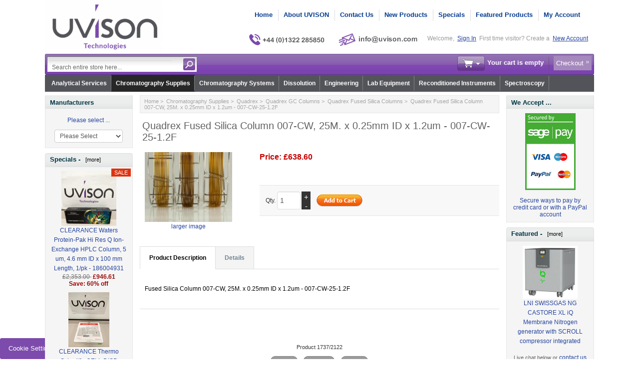

--- FILE ---
content_type: text/html; charset=utf-8
request_url: https://uvison.com/chromatography-supplies/quadrex-gc-columns/quadrex-gc-columns/quadrex-fused-silica-columns/quadrex-fused-silica-column-007-cw-25m.-x-0.25mm-id-x-1.2um-007-cw-25-1.2f
body_size: 22296
content:
<!DOCTYPE html PUBLIC "-//W3C//DTD XHTML 1.0 Transitional//EN" "http://www.w3.org/TR/xhtml1/DTD/xhtml1-transitional.dtd">
<html xmlns="http://www.w3.org/1999/xhtml" dir="ltr" lang="en">
<head>
<title>Quadrex Fused Silica Column 007-CW, 25M. x 0.25mm ID x 1.2um - 007-CW-25-1.2F - &pound;638.60 : UVISON.com</title>
<meta http-equiv="Content-Type" content="text/html; charset=utf-8" />
<meta name="keywords" content="Quadrex Fused Silica Column 007-CW, 25M. x 0.25mm ID x 1.2um - 007-CW-25-1.2F Chromatography, Spectroscopy, Dissolution, Equipment, Spares" />
<meta name="description" content="UVISON.com Quadrex Fused Silica Column 007-CW, 25M. x 0.25mm ID x 1.2um - 007-CW-25-1.2F - Fused Silica Column 007-CW, 25M. x 0.25mm ID x 1.2um - 007-CW-25-1.2F " />
<meta http-equiv="imagetoolbar" content="no" />
<meta name="author" content="UVISON.com" />
<meta name="generator" content="shopping cart program by Zen Cart&reg;, http://www.zen-cart.com eCommerce" />

<meta name="viewport" content="width=device-width, initial-scale=1, user-scalable=yes"/>


<base href="https://uvison.com/" />
<link rel="canonical" href="https://uvison.com/chromatography-supplies/quadrex-gc-columns/quadrex-gc-columns/quadrex-fused-silica-columns/quadrex-fused-silica-column-007-cw-25m.-x-0.25mm-id-x-1.2um-007-cw-25-1.2f" />
<style>.visible-phone{display:none!important}@media (max-width:767px){.visible-phone{display:inherit!important}.hidden-phone{display:none!important}}@media (max-width:979px) and (min-width:768px){.row-fluid{width:100%}.row-fluid::before,.row-fluid::after{display:table;line-height:0;content:''}.row-fluid::after{clear:both}input{margin-left:0}}@media (max-width:767px){body{padding-right:20px;padding-left:20px}.container-fluid{padding:0}.row-fluid{width:100%}}@media (max-width:979px){body{padding-top:0}}html{font-size:100%}img{max-width:100%;height:auto;vertical-align:middle;border:0}input{margin:0;font-size:100%;vertical-align:middle}input{line-height:normal}body{margin:0;font-family:'Helvetica Neue',Helvetica,Arial,sans-serif;font-size:14px;line-height:20px;color:rgb(51,51,51);background-color:rgb(255,255,255)}a{color:rgb(0,136,204);text-decoration:none}.row-fluid{width:100%}.row-fluid::before,.row-fluid::after{display:table;content:'';line-height:0}.row-fluid::after{clear:both}.container-fluid{padding-right:12px;padding-left:12px}.container-fluid::before,.container-fluid::after{display:table;content:'';line-height:0}.container-fluid::after{clear:both}.visible-phone{display:none!important}.pull-right{float:right}body{margin:0;font-family:arial,helvetica,sans-serif;font-size:.72em;color:rgb(51,51,51);line-height:17px;background-color:rgb(255,255,255);background-position:initial initial;background-repeat:initial initial}a img{border:none}a:link{color:rgb(37,68,158);text-decoration:none}.blue-link a{color:rgb(0,117,226)}form,input{font-size:12px}form{margin:1px 0;padding:0}#logo{float:left}hr{height:1px;margin:5px 0;border-style:none none solid;border-bottom-width:1px;border-bottom-color:rgb(228,228,228)}.float-right{float:right}.float-left{float:left}.list-style-none{list-style-image:none;list-style-position:outside;list-style-type:none;padding:0;margin:0}.align-center{margin:auto!important;text-align:center!important}#header_wrapper{margin:auto;text-align:left;vertical-align:top}#logo{padding:0 9px 0 0}#top_nav{font-weight:700;font-style:normal;font-variant:normal;font-size:13px;line-height:14px;font-family:Arial;margin:0em;float:right;padding:19px 2px 0 6px}#tab_nav{float:right;padding:0 15px 0 0}#tab_nav a{color:rgb(5,60,144);text-decoration:none}#tab_nav li{float:left;padding:0}#tab_nav li+li{border-left-width:1px;border-left-style:solid;border-left-color:rgb(220,220,220)}#tab_nav li a{display:block;padding:1px 11px 2px 0}#tab_nav li+li a{padding-left:10px}#login_logout_section,#login_logout_section a{font-style:normal;font-variant:normal;font-weight:400;font-size:12px;line-height:normal;font-family:arial;color:rgb(153,153,153);padding:13px 3px 0}#login_logout_section{padding-right:7px}#login_logout_section a{color:rgb(37,68,158);text-decoration:underline}#tools_wrapper{background-image:url(/includes/templates/mobishop_uvison/images/main_header_bg_left.gif);background-attachment:scroll;background-color:transparent;margin:0px!important;background-position:0 0;background-repeat:no-repeat no-repeat}#search-panel{background-image:url(/includes/templates/mobishop_uvison/images/main_header_bg_right.gif);display:inline-block;width:100%;height:42px;background-position:100% 0;background-repeat:no-repeat no-repeat}.search-header-input{float:left}.search-header{margin:2px 0}.advanced_search{padding:0 6px 2px 0;margin:9px 0 0 14px;display:none}.advanced_search a{font-style:normal;font-variant:normal;font-weight:400;font-size:12px;line-height:normal;font-family:Arial;color:rgb(255,255,255);padding:0 7px 0 0;background-image:url(/includes/templates/mobishop_uvison/images/arrow_small.gif);text-decoration:none!important;background-position:100% 50%;background-repeat:no-repeat no-repeat}.cart-header{color:rgb(255,255,255);margin:2px 4px!important}.cart-header span{font-weight:700;line-height:30px}.cart-header a:link{color:rgb(255,255,255);text-decoration:none}.cart-header .blue-link a:link{color:rgb(255,255,255);background-image:url(/includes/templates/mobishop_uvison/images/arrow_double.gif);background-color:rgb(165,137,189);text-decoration:none;display:inline-block;margin-left:8px;padding:4px 16px 4px 5px!important;background-position:99% 10px;background-repeat:no-repeat no-repeat}.cart-icon{width:55px;height:30px;margin:1px 10px 0 0}.empty{background-image:url(/includes/templates/mobishop_uvison/images/cart_empty_icon.gif);background-position:0% 0%;background-repeat:no-repeat no-repeat}#delim{background-image:url(/includes/templates/mobishop_uvison/images/top_tools_delim.gif);padding-left:9px;background-position:100% 5px;background-repeat:no-repeat no-repeat}.td-search-header{width:313px}.languages-wrapper{float:left}.languages-wrapper{font-style:normal!important;font-variant:normal!important;font-weight:normal!important;font-size:11px!important;line-height:normal!important;font-family:arial,arial!important}.td-search-header{width:auto;margin:2px 0 0 4px}.cart-header-wrapper{text-align:right;padding:0;float:right}.languages-wrapper{margin:6px 20px 0 2px;z-index:3000;height:15px;font-style:normal!important;font-variant:normal!important;font-weight:normal!important;font-size:11px!important;line-height:normal!important;font-family:arial,arial!important}.languages-wrapper a{color:rgb(136,136,136);text-decoration:none}.ul-wrapper{padding:0px!important}a.tab-category-top,a.tab-category-top:link{font-weight:700;font-style:normal;font-variant:normal;font-size:12px;line-height:normal;font-family:arial;color:rgb(255,255,255)!important}li.root-cat{background-image:url(/includes/templates/mobishop_uvison/images/cat_tabs_separator.gif);background-position:100% 50%;background-repeat:no-repeat no-repeat}.sub-cat{float:none!important}.tools-wrp{position:relative;width:100%}.loginbox{position:absolute;z-index:100;right:0;display:none;box-shadow:rgba(0,0,0,.4) 12px 12px 66px}#login_logout_section{position:relative}.popup-win{box-shadow:rgba(0,0,0,.34902) 1px 2px 5px!important}.container-fluid{margin:0 auto;width:948px!important}.popup{display:none}.search-header-input input{font-style:normal;font-variant:normal;font-weight:400;font-size:12px;line-height:normal;font-family:arial;border:0;color:rgb(105,105,105);background-image:none;margin:4px 8px 0 0;background-position:initial initial;background-repeat:initial initial}.search-header form{background-image:url(/includes/templates/mobishop_uvison/images/search_header_bg.gif);border-top-width:1px;border-top-style:solid;border-top-color:rgb(105,105,105);border-left-width:1px;border-left-style:solid;border-left-color:rgb(105,105,105);padding:3px;height:24px;background-position:0% 0%;background-repeat:repeat no-repeat}.td-search-header{max-width:300px;width:40%}.search-header{width:100%}.search-header-input{width:80%}.search-header-input input{width:100%}.button-search-header{float:right}.item-icon{border-width:1px;border-style:solid;border-color:rgb(221,221,221) rgb(204,204,204) rgb(170,170,170);border-top-left-radius:2px;border-top-right-radius:2px;border-bottom-right-radius:2px;border-bottom-left-radius:2px;margin:-3px 5px 0 9px;display:block;height:11px;width:11px;background-color:rgb(238,238,238)!important;padding:4px!important;background-position:50% 50%!important}.top-item{margin:0 0 0 5px;float:right;height:15px;position:relative}#menu_more{background-image:url(/includes/templates/mobishop_uvison/images/arrow_down.gif);padding:3px 13px;text-decoration:none;background-position:100% 50%;background-repeat:no-repeat no-repeat}#menu_more_popup{z-index:3000;position:absolute}.pull-right{right:0}#header_wrapper{position:relative}.messages-st{position:fixed;width:500px;z-index:1000;margin:0 0 0 250px}@media (max-width:979px){.messages-st{width:100%;right:0;left:0;margin:0px!important}}#logo{width:237px}.search-header-input input{outline:none}.popup-win{margin:0;background-color:rgb(229,229,229);border:1px solid rgb(206,206,206);border-top-left-radius:5px;border-top-right-radius:5px;border-bottom-right-radius:5px;border-bottom-left-radius:5px;padding:7px 15px 7px 14px;-webkit-box-shadow:rgb(85,85,85) 1px 2px 3px;box-shadow:rgb(85,85,85) 1px 2px 3px;width:150px;background-position:initial initial;background-repeat:initial initial}.popup-win a,.popup-win a:link{line-height:25px;padding:2px 3px;color:rgb(130,130,130)}.close-pic{margin:0 -9px 0 0;height:22px!important;width:22px!important}#top_nav{position:relative}#header_wrapper{max-width:1100px;width:auto!important}.container-fluid{width:auto!important}@media (max-width:767px){.visible-phone{display:inherit!important}.hidden-phone{display:none!important}}@media (max-width:767px){body{padding-left:20px;padding-right:20px}.container-fluid{padding:0}.row-fluid{width:100%}}@media (max-width:979px) and (min-width:768px){.row-fluid{width:100%}.row-fluid::before,.row-fluid::after{display:table;content:'';line-height:0}.row-fluid::after{clear:both}input{margin-left:0}}@media (max-width:979px) and (min-width:768px){#login_logout_section{display:none}}@media (max-width:767px){body{padding-left:10px;padding-right:10px}#top_nav,#login_logout_section,#tools_wrapper{display:none}.languages-wrapper{margin:4% 0 0;float:right!important}}@media (max-width:480px){body{padding-left:6px;padding-right:6px}#logo{width:38%}#logo img{width:100%}}</style>

<link rel="stylesheet" href="includes/templates/mobishop_uvison/css/style_bootstrap.min.css" media="none" onload="if(media!='all')media='all'" />
<link rel="stylesheet" href="includes/templates/mobishop_uvison/css/stylesheet_combined_min.css" media="none" onload="if(media!='all')media='all'" />
<link rel="stylesheet" href="includes/templates/mobishop_uvison/css/stylesheet_news_box_manager.css" media="none" onload="if(media!='all')media='all'" />
<link rel="stylesheet" href="includes/templates/mobishop_uvison/css/product_info.css" media="none" onload="if(media!='all')media='all'" />
<script type="text/javascript">window.jQuery || document.write(unescape('%3Cscript type="text/javascript" src="//code.jquery.com/jquery-3.5.1.min.js" integrity="sha256-9/aliU8dGd2tb6OSsuzixeV4y/faTqgFtohetphbbj0=" crossorigin="anonymous"%3E%3C/script%3E'));</script>
<script type="text/javascript">window.jQuery || document.write(unescape('%3Cscript type="text/javascript" src="includes/templates/mobishop_uvison/jscript/jquery.min.js"%3E%3C/script%3E'));</script>

<script defer type="text/javascript" src="includes/templates/mobishop_uvison/jscript/jscript__jquery.min.js"></script>
<script defer type="text/javascript" src="includes/templates/mobishop_uvison/jscript/jscript_bootstrap-modal.js"></script>
<script defer type="text/javascript" src="includes/templates/mobishop_uvison/jscript/jscript_flexslider-min.js"></script>
<script defer type="text/javascript" src="includes/templates/mobishop_uvison/jscript/jscript_jquery.cycle.js"></script>
<script defer type="text/javascript" src="includes/templates/mobishop_uvison/jscript/jscript_menu_conf.js"></script>
<script type="text/javascript" src="includes/modules/pages/product_info/jscript_textarea_counter.js"></script>
<script type="text/javascript" src="includes/modules/pages/product_info/jscript_tpp.js"></script>
<script>
    (function (i, s, o, g, r, a, m) {
        i['GoogleAnalyticsObject'] = r;
        i[r] = i[r] || function () {
            (i[r].q = i[r].q || []).push(arguments);
        }, i[r].l = 1 * new Date();
        a = s.createElement(o),
                m = s.getElementsByTagName(o)[0];
        a.async = 1;
        a.src = g;
        m.parentNode.insertBefore(a, m);
    })(window, document, 'script', '//www.google-analytics.com/analytics.js', 'ga');

ga('create', 'UA-52554880-2', 'auto') ;
ga('require', 'ec');
ga('require', 'displayfeatures');
ga('send', 'pageview');
</script>
<script type="text/javascript">
function popupWindow(url) {
  window.open(url,'popupWindow','toolbar=no,location=no,directories=no,status=no,menubar=no,scrollbars=no,resizable=yes,copyhistory=no,width=100,height=100,screenX=150,screenY=150,top=150,left=150,noreferrer')
}
function popupWindowPrice(url) {
  window.open(url,'popupWindow','toolbar=no,location=no,directories=no,status=no,menubar=no,scrollbars=yes,resizable=yes,copyhistory=no,width=600,height=400,screenX=150,screenY=150,top=150,left=150,noreferrer')
}
</script>

<script type="text/javascript" src="includes/templates/mobishop_uvison/jscript/jquery-1.4.4.min.js"></script>
<script language="javascript" type="text/javascript"><!--
/*
	Slimbox v2.04 - The ultimate lightweight Lightbox clone for jQuery
	(c) 2007-2010 Christophe Beyls <http://www.digitalia.be>
	MIT-style license.
*/
eval(function(p,a,c,k,e,r){e=function(c){return(c<a?'':e(parseInt(c/a)))+((c=c%a)>35?String.fromCharCode(c+29):c.toString(36))};if(!''.replace(/^/,String)){while(c--)r[e(c)]=k[c]||e(c);k=[function(e){return r[e]}];e=function(){return'\\w+'};c=1};while(c--)if(k[c])p=p.replace(new RegExp('\\b'+e(c)+'\\b','g'),k[c]);return p}('(3(w){5 E=w(18),u,f,F=-1,n,x,D,v,y,L,r,m=!18.23,s=[],l=1r.24,k={},t=1f 19(),J=1f 19(),H,a,g,p,I,d,G,c,A,K;w(3(){w("25").1a(w([H=w(\'<Z 9="26" />\').12(C)[0],a=w(\'<Z 9="28" />\')[0],G=w(\'<Z 9="29" />\')[0]]).6("16","1s"));g=w(\'<Z 9="1t" />\').1u(a).1a(p=w(\'<Z 11="1g: 2a;" />\').1a([I=w(\'<a 9="2b" 1b="#" />\').12(B)[0],d=w(\'<a 9="2c" 1b="#" />\').12(e)[0]])[0])[0];c=w(\'<Z 9="2d" />\').1u(G).1a([w(\'<a 9="2e" 1b="#" />\').12(C)[0],A=w(\'<Z 9="2f" />\')[0],K=w(\'<Z 9="2g" />\')[0],w(\'<Z 11="2h: 2i;" />\')[0]])[0]});w.1h=3(O,N,M){u=w.2j({17:1i,1v:0.8,1j:1c,1k:1c,1l:"2k",1w:1x,1y:1x,1z:1c,1A:1c,1B:"19 {x} 2l {y}",1C:[27,2m,2n],1D:[2o,2p],1E:[2q,2r]},M);4(2s O=="2t"){O=[[O,N]];N=0}y=E.1F()+(E.X()/2);L=u.1w;r=u.1y;w(a).6({1d:1G.1H(0,y-(r/2)),Y:L,X:r,1m:-L/2}).1n();v=m||(H.1I&&(H.1I.1g!="2u"));4(v){H.11.1g="2v"}w(H).6("1J",u.1v).1K(u.1j);z();j(1);f=O;u.17=u.17&&(f.13>1);7 b(N)};w.2w.1h=3(M,P,O){P=P||3(Q){7[Q.1b,Q.2x]};O=O||3(){7 1L};5 N=1M;7 N.1N("12").12(3(){5 S=1M,U=0,T,Q=0,R;T=w.2y(N,3(W,V){7 O.2z(S,W,V)});2A(R=T.13;Q<R;++Q){4(T[Q]==S){U=Q}T[Q]=P(T[Q],Q)}7 w.1h(T,U,M)})};3 z(){5 N=E.2B(),M=E.Y();w([a,G]).6("1O",N+(M/2));4(v){w(H).6({1O:N,1d:E.1F(),Y:M,X:E.X()})}}3 j(M){4(M){w("2C").2D(m?"2E":"2F").1P(3(O,P){s[O]=[P,P.11.10];P.11.10="1e"})}1o{w.1P(s,3(O,P){P[0].11.10=P[1]});s=[]}5 N=M?"2G":"1N";E[N]("2H 2I",z);w(1r)[N]("2J",o)}3 o(O){5 N=O.2K,M=w.2L;7(M(N,u.1C)>=0)?C():(M(N,u.1E)>=0)?e():(M(N,u.1D)>=0)?B():1Q}3 B(){7 b(x)}3 e(){7 b(D)}3 b(M){4(M>=0){F=M;n=f[F][0];x=(F||(u.17?f.13:0))-1;D=((F+1)%f.13)||(u.17?0:-1);q();a.1R="2M";k=1f 19();k.1S=i;k.14=n}7 1i}3 i(){a.1R="";5 b=18.2N-15;5 c=18.2O-20;5 e=(b>c)?c:b;5 j=k.Y;5 l=k.X;4(j>l){l=e*l/j;j=e}1o{j=e*j/l;l=e}4(k.Y>j||k.X>l){$(g).6({1T:"1U("+n+")",2P:""+j+"1V "+l+"1V",10:"1e",16:"2Q"});$(p).Y(j);$([p,I,d]).X(l)}1o{$(g).6({1T:"1U("+n+")",10:"1e",16:""});$(p).Y(k.Y);$([p,I,d]).X(k.X)}$(\'#1t\').6(\'2R-2S\',\'2T\');w(A).1W(f[F][1]||"");w(K).1W((((f.13>1)&&u.1B)||"").1X(/{x}/,F+1).1X(/{y}/,f.13));4(x>=0){t.14=f[x][0]}4(D>=0){J.14=f[D][0]}L=g.1Y;r=g.1p;5 M=1G.1H(0,y-(r/2));4(a.1p!=r){w(a).1q({X:r,1d:M},u.1k,u.1l)}4(a.1Y!=L){w(a).1q({Y:L,1m:-L/2},u.1k,u.1l)}w(a).2U(3(){w(G).6({Y:L,1d:M+r,1m:-L/2,10:"1e",16:""});w(g).6({16:"1s",10:"",1J:""}).1K(u.1z,h)})}3 h(){4(x>=0){w(I).1n()}4(D>=0){w(d).1n()}w(c).6("1Z",-c.1p).1q({1Z:0},u.1A);G.11.10=""}3 q(){k.1S=1Q;k.14=t.14=J.14=n;w([a,g,c]).21(1L);w([I,d,g,G]).22()}3 C(){4(F>=0){q();F=x=D=-1;w(a).22();w(H).21().2V(u.1j,j)}7 1i}})(2W);',62,183,'|||function|if|var|css|return||id||||||||||||||||||||||||||||||||||||||||||||||||||height|width|div|visibility|style|click|length|src||display|loop|window|Image|append|href|400|top|hidden|new|position|slimbox|false|overlayFadeDuration|resizeDuration|resizeEasing|marginLeft|show|else|offsetHeight|animate|document|none|lbImage|appendTo|overlayOpacity|initialWidth|250|initialHeight|imageFadeDuration|captionAnimationDuration|counterText|closeKeys|previousKeys|nextKeys|scrollTop|Math|max|currentStyle|opacity|fadeIn|true|this|unbind|left|each|null|className|onload|backgroundImage|url|px|html|replace|offsetWidth|marginTop||stop|hide|XMLHttpRequest|documentElement|body|lbOverlay||lbCenter|lbBottomContainer|relative|lbPrevLink|lbNextLink|lbBottom|lbCloseLink|lbCaption|lbNumber|clear|both|extend|swing|of|88|67|37|80|39|78|typeof|string|fixed|absolute|fn|title|grep|call|for|scrollLeft|object|add|select|embed|bind|scroll|resize|keydown|which|inArray|lbLoading|innerWidth|innerHeight|backgroundSize|block|background|size|contain|queue|fadeOut|jQuery'.split('|'),0,{}))
// AUTOLOAD CODE BLOCK (MAY BE CHANGED OR REMOVED)
if (!/android|iphone|ipod|series60|symbian|windows ce|blackberry/i.test(navigator.userAgent)) {
	jQuery(function($) {
		$("a[rel^='lightbox']").slimbox({/* Put custom options here */

				loop: false,
				initialWidth: 100, //1024
				initialHeight: 100, //768
				overlayOpacity: 0.8,
				overlayFadeDuration: 800,
				resizeDuration: 400,
				resizeEasing: "easeOutElastic",
				imageFadeDuration: 400,
				counterText: "<strong>{x}</strong> of <strong>{y}</strong>",
				previousKeys: [37, 80, 16],
				nextKeys: [39, 78, 17],
				closeKeys: [27, 70],
				captionAnimationDuration: 0,

		}, null, function(el) {
			return (this == el) || ((this.rel.length > 8) && (this.rel == el.rel));
		});
	});
}

jQuery(function($) {
        $("a[rel^='lightbox']").slimbox({overlayOpacity:0.8,overlayFadeDuration:400,resizeDuration:400,resizeTransition:false,initialWidth:250,initialHeight:250,imageFadeDuration:400,captionAnimationDuration:400,counterText:"Image {x} of {y}",closeKeys:[27,88,67],previousKeys:[37,80],nextKeys:[39,78]}, function(el) 
        {
                return [el.href, el.title /* + '<br /><a href="' + el.href + '">Download this image</a>'*/];
        }, function(el) {
                return (this == el) || ((this.rel.length > 8) && (this.rel == el.rel));
        });
        });
//--></script>

</head>

<body id="productinfoBody">

<div class="container-fluid body-bg">
<div class="body-upper-bg">

<div id="header_wrapper" class="row-fluid">

<div class="messages-st"></div>

<!--bof-header logo and navigation display-->
<div id="headerWrapper">

<!--bof-branding display-->
    <div id="logo"><a href="https://uvison.com/"><img src="includes/templates/mobishop_uvison/images/logo.png" alt="Designed by UVISON Technologies" title="Designed by UVISON Technologies" width="300" height="137" /></a></div>
<!--eof-branding display-->


	<div>
<!--bof-header ezpage links-->
<div class="topper-menu float-right hidden-phone">
</div>
	           <!-- Languages/currency -->
			   <div class="languages-wrapper">

				<div class="top-item visible-phone">
				 <a id="menu_more" class="item-icon" href="#">&nbsp;</a>
                 <div id="menu_more_popup" class="popup popup-win pull-right">
                 <img class="close-pic float-right" src="includes/templates/mobishop_uvison/images/close_pic.gif" alt="close" />
					<!--bof-header ezpage links-->
											<ul class="list-style-none">
				<li><a href="https://uvison.com/index.php?main_page=index">Home</a></li>
				<li><a href="https://uvison.com/index.php?main_page=about_iss">About UVISON</a></li>
				<li><a href="https://uvison.com/index.php?main_page=contact_us">Contact Us</a></li>
				<li><a href="https://uvison.com/index.php?main_page=iss_faq">FAQ</a></li>
				<li><a href="https://uvison.com/index.php?main_page=shippinginfo">Shipping & Returns</a></li>
				<li><a href="https://uvison.com/index.php?main_page=export_policy">Export Policy</a></li>
				<li><a href="https://uvison.com/index.php?main_page=privacy">Privacy Notice</a></li>
				<li><a href="https://uvison.com/index.php?main_page=conditions">Conditions of Use</a></li>
				<li><a href="https://uvison.com/index.php?main_page=website_disclaimer">Website Disclaimer</a></li>
				<li><a href="https://uvison.com/index.php?main_page=unsubscribe">Newsletter Unsubscribe</a></li>
			</ul>
   					<hr />
														    <a href="https://uvison.com/index.php?main_page=login">Sign In</a>
					
					<!--eof-header ezpage links-->
                 </div>
                </div>


                              
			           
                                 
		       </div>  
<!--eof-header ezpage links-->


<div class="clearRight"></div>


<div id="top_nav">
<div id="tab_nav">
	<ul class="list-style-none">
<!-- lmrsdn bof-->
		<li class=""><a href="https://uvison.com/">Home</a></li>
	
		<li class=""><a href="index.php?main_page=about_iss">About UVISON</a></li>	

		<li class=""><a href="index.php?main_page=contact_us">Contact Us</a></li>
<!-- lmrsdn eof-->
		<li class=""><a href="index.php?main_page=products_new">New Products</a></li>

		<li class=""><a href="index.php?main_page=specials">Specials</a></li>

		<li class=""><a href="index.php?main_page=featured_products">Featured Products</a></li>

		<li class=""><a href="https://uvison.com/index.php?main_page=account">My Account</a></li>
	
	</ul>	
</div>
<div style="padding: 38px 0 0 0";><!-- lmrsdn bof-->
	<img src="includes/templates/mobishop_uvison/images/phone_number_v.png" alt="" width="170" height="45" />
	<script type="text/javascript">
		document.write("<n uers=\"znvygb:vasb@hivfba.pbz?fhowrpg=Jrofvgr%20radhvel\" ery=\"absbyybj\">".replace(/[a-zA-Z]/g, function(c){return String.fromCharCode((c<="Z"?90:122)>=(c=c.charCodeAt(0)+13)?c:c-26);}));
	</script>
    <img src="includes/templates/mobishop_uvison/images/email_address_v2.png" alt="" width="187" height="45" />    </a>
<!--</div> lmrsdn eof-->
<!--</div> lmssdn eof-->

<div id="login_logout_section" class="float-right">
	    Welcome,	    <a id="logindropd" href="https://uvison.com/index.php?main_page=login">Sign In</a>

		<div class="popup loginbox">
		<div id="Content" class="sideBoxContent"><form name="login_box" action="https://uvison.com/index.php?main_page=login&amp;action=process" method="post" id="loginFormSidebox"><input type="hidden" name="securityToken" value="e1766adf560f47f129acecd80541fa09" />Email:<br /><input type="text" name="email_address" size="24" /><br />Password:<br /><input type="password" name="password" size="24" /><br /><a href="https://uvison.com/index.php?main_page=password_forgotten">Forgotten Password</a><br /><a href="https://uvison.com/index.php?main_page=login">Create Account</a><br /><input type="hidden" name="securityToken" value="e1766adf560f47f129acecd80541fa09" /><div class="centeredContent"><input type="image" src="includes/templates/mobishop_uvison/buttons/english/button_login.gif" alt="Sign In" title="Sign In" /></div></form></div>	
		</div>
	First time visitor? Create a	    <a href="https://uvison.com/index.php?main_page=create_account">New Account</a>
</div>
</div><!-- lmrsdn -->
</div><!-- lmrsdn -->
<div class="clearBoth"></div>


</div>
<div class="clearBoth"></div>
	<!-- tools section -->
<div class="tools-wrp">
 <div id="tools_wrapper" class="align-center">
	<div id="search-panel">
		<div class="float-left td-search-header">
			<div class="search-header float-left">
	            <form name="quick_find_header" action="https://uvison.com/index.php?main_page=advanced_search_result&amp;dfsdf" method="get"><input type="hidden" name="main_page" value="advanced_search_result" /><input type="hidden" name="search_in_description" value="0" /><div class="search-header-input"><input type="text" name="keyword" size="6" maxlength="30" value="Search entire store here..." onfocus="if (this.value == 'Search entire store here...') this.value = '';" onblur="if (this.value == '') this.value = 'Search entire store here...';" /></div><input class="button-search-header" type="image" src="includes/templates/mobishop_uvison/images/search_header_button.gif" alt="search" /></form>	    		<div class="advanced_search float-left">
	                <a href="index.php?main_page=advanced_search">Advanced Search</a>
	            </div>
			</div>
	    </div>
		<div class="cart-header-wrapper">
					  <!-- header cart section -->
					  <table class="align-center cart-header">
						<tr>
						   <td></td>
						   <td class="cart-img-td">
								<div id="cartBoxEmpty" class="cartBox"><a href="https://uvison.com/index.php?main_page=shopping_cart"><img class="cart-icon empty float-left" alt="" src="includes/templates/mobishop_uvison/images/spacer.gif" /></a></div><span>Your cart is empty</span>		
						   </td>
						   <td id="delim"></td>
						   						   <td class="blue-link">
								<a href="https://uvison.com/index.php?main_page=checkout_shipping">Checkout</a>
						   </td>
						   						</tr>
					</table>
				</div>
	</div>
	<!-- lmrsdn start -->
	<div>
		<!--bof-optional categories tabs navigation display-->
		<!--<div id="navCatTabsWrapper">
<div id="navCatTabs">-->
<!-- lmrsdn start -->
<div id="navCatTabsWrapper"><div id="navCatTabs"><div id="navCatDropdown"><ul class="ul-wrapper"><li class="root-cat"><a class="tab-category-top" href="https://uvison.com/uvison-contract-lab">Analytical Services</a></li><li class="root-cat"><a class="tab-category-top selected-cat" href="https://uvison.com/chromatography-supplies">Chromatography Supplies</a><ul><li class="sub-cat"><a href="https://uvison.com/chromatography-supplies/altmann-analytik">Altmann Analytik</a></li><li class="sub-cat"><a href="https://uvison.com/chromatography-supplies/avantorr-acer-columns">Avantor® ACE® Columns</a></li><li class="sub-cat"><a href="https://uvison.com/chromatography-supplies/biotech-fluidics">Biotech Fluidics</a></li><li class="sub-cat"><a href="https://uvison.com/chromatography-supplies/ceri-hplc-l-columns">CERI HPLC L-Columns</a></li><li class="sub-cat"><a href="https://uvison.com/chromatography-supplies/chromanik-technologies-inc">ChromaNik Technologies Inc</a></li><li class="sub-cat"><a href="https://uvison.com/chromatography-supplies/chromolith-hplc-columns">Chromolith HPLC Columns</a></li><li class="sub-cat"><a href="https://uvison.com/chromatography-supplies/chromtech-chiral-hplc-columns">ChromTech Chiral HPLC Columns</a></li><li class="sub-cat"><a href="https://uvison.com/chromatography-supplies/cts-hplc-replacement-parts-spares">CTS HPLC Replacement Parts &amp; Spares</a></li><li class="sub-cat"><a href="https://uvison.com/chromatography-supplies/daicel-chiral-columns">Daicel Chiral Columns</a></li><li class="sub-cat"><a href="https://uvison.com/chromatography-supplies/dr.-maisch">Dr. Maisch</a></li><li class="sub-cat"><a href="https://uvison.com/chromatography-supplies/edwards">Edwards</a></li><li class="sub-cat"><a href="https://uvison.com/chromatography-supplies/etp-multipliers">ETP Multipliers</a></li><li class="sub-cat"><a href="https://uvison.com/chromatography-supplies/gilson-chromatography">Gilson Chromatography</a></li><li class="sub-cat"><a href="https://uvison.com/chromatography-supplies/gl-sciences-columns-parts-and-consumables">GL Sciences Columns Parts and Consumables</a></li><li class="sub-cat"><a href="https://uvison.com/chromatography-supplies/grace-davison-columns">Grace Davison Columns</a></li><li class="sub-cat"><a href="https://uvison.com/chromatography-supplies/graphic-controls">Graphic Controls</a></li><li class="sub-cat"><a href="https://uvison.com/chromatography-supplies/gs-tek">GS-Tek</a></li><li class="sub-cat"><a href="https://uvison.com/chromatography-supplies/hamamatsu">Hamamatsu</a></li><li class="sub-cat"><a href="https://uvison.com/chromatography-supplies/hamilton">Hamilton</a></li><li class="sub-cat"><a href="https://uvison.com/chromatography-supplies/helix-chromatography">Helix Chromatography</a></li><li class="sub-cat"><a href="https://uvison.com/chromatography-supplies/heraeus-noblelight">Heraeus Noblelight</a></li><li class="sub-cat"><a href="https://uvison.com/chromatography-supplies/imtakt">Imtakt</a></li><li class="sub-cat"><a href="https://uvison.com/chromatography-supplies/kromasil-hplc-columns">Kromasil HPLC Columns</a></li><li class="sub-cat"><a href="https://uvison.com/chromatography-supplies/leap-ctc-pal-parts-and-consumables">LEAP CTC PAL Parts and Consumables</a></li><li class="sub-cat"><a href="https://uvison.com/chromatography-supplies/lichrosorb-hplc-columns">LiChrosorb® HPLC Columns</a></li><li class="sub-cat"><a href="https://uvison.com/chromatography-supplies/lichrospher-hplc-columns">LiChrospher® HPLC Columns</a></li><li class="sub-cat"><a href="https://uvison.com/chromatography-supplies/macherey-nagel">Macherey Nagel™</a></li><li class="sub-cat"><a href="https://uvison.com/chromatography-supplies/mega-s.r.l">MEGA S.r.l</a></li><li class="sub-cat"><a href="https://uvison.com/chromatography-supplies/merlin-instrument-company">Merlin Instrument Company</a></li><li class="sub-cat"><a href="https://uvison.com/chromatography-supplies/miles-scientific-formerly-analtech">Miles Scientific ( formerly Analtech )</a></li><li class="sub-cat"><a href="https://uvison.com/chromatography-supplies/mz-analysentechnik">MZ-Analysentechnik</a></li><li class="sub-cat"><a href="https://uvison.com/chromatography-supplies/nacalai-tesque">Nacalai Tesque</a></li><li class="sub-cat"><a href="https://uvison.com/chromatography-supplies/nomura-chemical-develosil-columns">Nomura Chemical Develosil Columns</a></li><li class="sub-cat"><a href="https://uvison.com/chromatography-supplies/non-branded-products">NON Branded Products</a></li><li class="sub-cat"><a href="https://uvison.com/chromatography-supplies/ohio-valley-specialty-company">Ohio Valley Specialty Company</a></li><li class="sub-cat"><a href="https://uvison.com/chromatography-supplies/perkinelmer">PerkinElmer</a></li><li class="sub-cat"><a href="https://uvison.com/chromatography-supplies/photron-lamps">Photron Lamps</a></li><li class="sub-cat"><a href="https://uvison.com/chromatography-supplies/porvair-sciences">Porvair Sciences</a></li><li class="sub-cat"><a href="https://uvison.com/chromatography-supplies/precision-glassblowing">Precision Glassblowing</a></li><li class="sub-cat"><a href="https://uvison.com/chromatography-supplies/purospher-hplc-columns">Purospher HPLC Columns</a></li><li class="sub-cat"><a href="https://uvison.com/chromatography-supplies/quadrex">Quadrex</a></li><li class="sub-cat"><a href="https://uvison.com/chromatography-supplies/rheodyne">Rheodyne</a></li><li class="sub-cat"><a href="https://uvison.com/chromatography-supplies/sartorius">Sartorius</a></li><li class="sub-cat"><a href="https://uvison.com/chromatography-supplies/sequant-hplc-columns">SeQuant HPLC Columns</a></li><li class="sub-cat"><a href="https://uvison.com/chromatography-supplies/setonic">SETonic</a></li><li class="sub-cat"><a href="https://uvison.com/chromatography-supplies/sge-analytical-science">SGE Analytical Science</a></li><li class="sub-cat"><a href="https://uvison.com/chromatography-supplies/sgt-scientific-glass-technology">SGT - Scientific Glass Technology</a></li><li class="sub-cat"><a href="https://uvison.com/chromatography-supplies/shimadzu-consumables-parts">Shimadzu Consumables & Parts</a></li><li class="sub-cat"><a href="https://uvison.com/chromatography-supplies/shinwa-chemical-industries-columns">Shinwa Chemical Industries Columns</a></li><li class="sub-cat"><a href="https://uvison.com/chromatography-supplies/shodex-hplc-columns">Shodex HPLC Columns</a></li><li class="sub-cat"><a href="https://uvison.com/chromatography-supplies/sielc-technologies-hplc-columns">SIELC Technologies HPLC Columns</a></li><li class="sub-cat"><a href="https://uvison.com/chromatography-supplies/ssi-scientific-sytems-inc">SSI - Scientific Sytems Inc</a></li><li class="sub-cat"><a href="https://uvison.com/chromatography-supplies/superdex-columns">Superdex Columns</a></li><li class="sub-cat"><a href="https://uvison.com/chromatography-supplies/superspher-hplc-columns">Superspher HPLC Columns</a></li><li class="sub-cat"><a href="https://uvison.com/chromatography-supplies/teknokroma">Teknokroma</a></li><li class="sub-cat"><a href="https://uvison.com/chromatography-supplies/tosoh-bioscience-tsk-columns">TOSOH Bioscience TSK Columns</a></li><li class="sub-cat"><a href="https://uvison.com/chromatography-supplies/trajan-scientific-and-medical">Trajan Scientific and Medical</a></li><li class="sub-cat"><a href="https://uvison.com/chromatography-supplies/upchurch-scientific">Upchurch Scientific</a></li><li class="sub-cat"><a href="https://uvison.com/chromatography-supplies/ushio-lamps">USHIO Lamps</a></li><li class="sub-cat"><a href="https://uvison.com/chromatography-supplies/uvison-technologies">UVISON Technologies Limited (UK)</a></li><li class="sub-cat"><a href="https://uvison.com/chromatography-supplies/vds-optilab">VDS optilab</a></li><li class="sub-cat"><a href="https://uvison.com/chromatography-supplies/vhg-labs-inc">VHG Labs Inc</a></li><li class="sub-cat"><a href="https://uvison.com/chromatography-supplies/vici-jour">VICI Jour</a></li><li class="sub-cat"><a href="https://uvison.com/chromatography-supplies/vici-valco">VICI Valco</a></li><li class="sub-cat"><a href="https://uvison.com/chromatography-supplies/vwrr-hitachi-hplc-spare-parts-consumables">VWR® Hitachi HPLC Spare Parts & Consumables</a></li><li class="sub-cat"><a href="https://uvison.com/chromatography-supplies/waters-hplc-columns-spare-parts">Waters HPLC Columns & Spare Parts</a></li><li class="sub-cat"><a href="https://uvison.com/chromatography-supplies/zodiac-life-sciences">Zodiac Life Sciences</a></li><li class="sub-cat"><a href="https://uvison.com/chromatography-supplies/uvison-clearance-sale">UVISON CLEARANCE SALE</a></li></ul></li><li class="root-cat"><a class="tab-category-top" href="https://uvison.com/chromatography-systems">Chromatography Systems</a><ul><li class="sub-cat"><a href="https://uvison.com/chromatography-systems/accroma">accroma labtec Limited</a></li><li class="sub-cat"><a href="https://uvison.com/chromatography-systems/waters-chromatography-systems">Waters Chromatography Systems</a></li><li class="sub-cat"><a href="https://uvison.com/chromatography-systems/gbc-scientific-equipment">GBC Scientific Equipment</a></li><li class="sub-cat"><a href="https://uvison.com/chromatography-systems/hitachi-hplc-systems">Hitachi HPLC Systems</a></li><li class="sub-cat"><a href="https://uvison.com/chromatography-systems/santai-technologies">Santai Technologies</a></li><li class="sub-cat"><a href="https://uvison.com/chromatography-systems/uvison-technologies">UVISON Technologies Column Thermostats</a></li><li class="sub-cat"><a href="https://uvison.com/chromatography-systems/vuv-analytics-luma">VUV Analytics - LUMA</a></li></ul></li><li class="root-cat"><a class="tab-category-top" href="https://uvison.com/dissolution">Dissolution</a><ul><li class="sub-cat"><a href="https://uvison.com/dissolution/distek-dissolution-products">Distek Dissolution Products</a></li><li class="sub-cat"><a href="https://uvison.com/dissolution/sotax-dissolution-products">Sotax Dissolution Products</a></li><li class="sub-cat"><a href="https://uvison.com/dissolution/labindia-analytical-instruments">Labindia Analytical Instruments</a></li><li class="sub-cat"><a href="https://uvison.com/dissolution/general-dissolution-accessories">QLA General Dissolution Accessories</a></li><li class="sub-cat"><a href="https://uvison.com/dissolution/varian-vankel-compatible-dissolution-products">Varian VanKel Compatible Dissolution Products</a></li><li class="sub-cat"><a href="https://uvison.com/dissolution/caleva-compatible-dissolution-products">Caleva Compatible Dissolution Products</a></li><li class="sub-cat"><a href="https://uvison.com/dissolution/copley-compatible-dissolution-products">Copley Compatible Dissolution Products</a></li><li class="sub-cat"><a href="https://uvison.com/dissolution/distek-compatible-dissolution-products">Distek Compatible Dissolution Products</a></li><li class="sub-cat"><a href="https://uvison.com/dissolution/electrolab-compatible-dissolution-products">Electrolab Compatible Dissolution Products</a></li><li class="sub-cat"><a href="https://uvison.com/dissolution/erweka-compatible-dissolution-products">Erweka Compatible Dissolution Products</a></li><li class="sub-cat"><a href="https://uvison.com/dissolution/lab-india-compatible-dissolution-products">Lab India Compatible Dissolution Products</a></li><li class="sub-cat"><a href="https://uvison.com/dissolution/logan-compatible-dissolution-products">Logan Compatible Dissolution Products</a></li><li class="sub-cat"><a href="https://uvison.com/dissolution/pharmatest-compatible-dissolution-products">Pharmatest Compatible Dissolution Products</a></li><li class="sub-cat"><a href="https://uvison.com/dissolution/sotax-compatible-dissolution-products">Sotax Compatible Dissolution Products</a></li><li class="sub-cat"><a href="https://uvison.com/dissolution/hanson-compatible-dissolution-products">Hanson Compatible Dissolution Products</a></li><li class="sub-cat"><a href="https://uvison.com/dissolution/toyama-compatible-dissolution-products">Toyama Compatible Dissolution Products</a></li><li class="sub-cat"><a href="https://uvison.com/dissolution/zymark-compatible-dissolution-products">Zymark Compatible Dissolution Products</a></li></ul></li><li class="root-cat"><a class="tab-category-top" href="https://uvison.com/engineering">Engineering</a><ul><li class="sub-cat"><a href="https://uvison.com/engineering/maintenance-agreements">Maintenance Agreements</a></li><li class="sub-cat"><a href="https://uvison.com/engineering/service-repair-amp-qualification">Service, Repair &amp; Qualification</a></li><li class="sub-cat"><a href="https://uvison.com/engineering/training-courses">Training Courses</a></li><li class="sub-cat"><a href="https://uvison.com/engineering/relocation-services">Relocation Services</a></li></ul></li><li class="root-cat"><a class="tab-category-top" href="https://uvison.com/lab-equipment">Lab Equipment</a><ul><li class="sub-cat"><a href="https://uvison.com/lab-equipment/lni-swissgas">LNI SWISSGAS Generators</a></li><li class="sub-cat"><a href="https://uvison.com/lab-equipment/ctc-analytics-pal-system">CTC Analytics PAL System</a></li><li class="sub-cat"><a href="https://uvison.com/lab-equipment/adam-equipment-scales-and-balances">Adam Equipment Scales and Balances</a></li><li class="sub-cat"><a href="https://uvison.com/lab-equipment/bambi-air-compressors">Bambi™ Air Compressors</a></li><li class="sub-cat"><a href="https://uvison.com/lab-equipment/leec-laboratory-equipment">LEEC Laboratory Equipment</a></li><li class="sub-cat"><a href="https://uvison.com/lab-equipment/laboratory-storage">Laboratory Storage</a></li></ul></li><li class="root-cat"><a class="tab-category-top" href="https://uvison.com/reconditioned-instruments">Reconditioned Instruments</a><ul><li class="sub-cat"><a href="https://uvison.com/reconditioned-instruments/reconditioned-agilent-hplcs">Reconditioned Agilent HPLCs</a></li><li class="sub-cat"><a href="https://uvison.com/reconditioned-instruments/reconditioned-agilent-hp-gcs">Reconditioned Agilent/HP GC's</a></li><li class="sub-cat"><a href="https://uvison.com/reconditioned-instruments/reconditioned-gas-chromatographs">Reconditioned Gas Chromatographs</a></li><li class="sub-cat"><a href="https://uvison.com/reconditioned-instruments/reconditioned-hplc-autosamplers">Reconditioned HPLC AutoSamplers</a></li><li class="sub-cat"><a href="https://uvison.com/reconditioned-instruments/reconditioned-hplc-detectors">Reconditioned HPLC Detectors</a></li><li class="sub-cat"><a href="https://uvison.com/reconditioned-instruments/reconditioned-hplc-pumps">Reconditioned HPLC Pumps</a></li><li class="sub-cat"><a href="https://uvison.com/reconditioned-instruments/reconditioned-lcms-systems">Reconditioned LCMS Systems</a></li><li class="sub-cat"><a href="https://uvison.com/reconditioned-instruments/reconditioned-spectrophotometers">Reconditioned Spectrophotometers</a></li><li class="sub-cat"><a href="https://uvison.com/reconditioned-instruments/reconditioned-hplc-systems">Reconditioned UPLC HPLC Systems</a></li><li class="sub-cat"><a href="https://uvison.com/reconditioned-instruments/reconditioned-waters-alliances">Reconditioned Waters Alliances</a></li></ul></li><li class="root-cat"><a class="tab-category-top" href="https://uvison.com/spectroscopy">Spectroscopy</a><ul><li class="sub-cat"><a href="https://uvison.com/spectroscopy/hellma">Hellma</a></li><li class="sub-cat"><a href="https://uvison.com/spectroscopy/spectrophotometers">Spectrophotometers</a></li></ul></li></ul><div class="clearBoth" style="font-size: 0;"></div></div></div></div><div class="clearBoth" style="font-size: 0;"><img src="includes/templates/mobishop_uvison/images/spacer.gif" width="2" height="10" alt="" /></div><!-- lmrsdn end -->
<!--<ul>
  <li><a class="category-top" href="https://uvison.com/uvison-contract-lab">Analytical Services</a> </li>
  <li><a class="category-top" href="https://uvison.com/chromatography-supplies"><span class="category-subs-selected">Chromatography Supplies</span></a> </li>
  <li><a class="category-top" href="https://uvison.com/chromatography-systems">Chromatography Systems</a> </li>
  <li><a class="category-top" href="https://uvison.com/dissolution">Dissolution</a> </li>
  <li><a class="category-top" href="https://uvison.com/engineering">Engineering</a> </li>
  <li><a class="category-top" href="https://uvison.com/lab-equipment">Lab Equipment</a> </li>
  <li><a class="category-top" href="https://uvison.com/reconditioned-instruments">Reconditioned Instruments</a> </li>
  <li><a class="category-top" href="https://uvison.com/spectroscopy">Spectroscopy</a> </li>
</ul>-->
</div>
</div>
		<!--eof-optional categories tabs navigation display-->
	</div>
	<!-- lmrsdn end -->
 </div>

<!-- mobile header -->
<div id="top_nav_mobile">
<div id="tab_nav_mobile">
	<ul class="list-style-none">
		<li class="tm-catalog ">
			<span class="dlm"></span>
			<a id="catalog"><img src="includes/templates/mobishop_uvison/images/spacer.gif" width="50" height="50" alt="" /></a>
		</li>

		<li class="tm-account "><span class="dlm"></span><a href="https://uvison.com/index.php?main_page=account"><img src="includes/templates/mobishop_uvison/images/spacer.gif" width="50" height="50" alt="" /></a></li>

		<li class="tm-cart "><span class="dlm"></span>
			<a class="cart-icon" href="https://uvison.com/index.php?main_page=shopping_cart"><img src="includes/templates/mobishop_uvison/images/spacer.gif" width="50" height="50" alt="" />						</a>
		</li>

		<li class="tm-search "><span class="dlm"></span><a href="index.php?main_page=advanced_search"><img src="includes/templates/mobishop_uvison/images/spacer.gif" width="50" height="50" alt="" /></a></li>
	</ul>
</div>
   <div id="categoriesPopup" class="sideBoxContent popup popup-win">
<div class="categories-top-list no-dots"><a class="category-top" href="https://uvison.com/uvison-contract-lab">Analytical Services</a></div>
<div class="categories-top-list "><a class="category-top" href="https://uvison.com/chromatography-supplies"><span class="category-subs-parent">Chromatography Supplies</span></a></div>
<div class="categories-top-list "><a class="category-top" href="https://uvison.com/chromatography-systems">Chromatography Systems</a></div>
<div class="categories-top-list "><a class="category-top" href="https://uvison.com/dissolution">Dissolution</a></div>
<div class="categories-top-list "><a class="category-top" href="https://uvison.com/engineering">Engineering</a></div>
<div class="categories-top-list "><a class="category-top" href="https://uvison.com/lab-equipment">Lab Equipment</a></div>
<div class="categories-top-list "><a class="category-top" href="https://uvison.com/reconditioned-instruments">Reconditioned Instruments</a></div>
<div class="categories-top-list "><a class="category-top" href="https://uvison.com/spectroscopy">Spectroscopy</a></div>
<hr class="catBoxDivider" />
<a class="category-links" href="https://uvison.com/index.php?main_page=specials">Specials ...</a><br />
<a class="category-links" href="https://uvison.com/index.php?main_page=products_new">New Products ...</a><br />
<a class="category-links" href="https://uvison.com/index.php?main_page=featured_products">Featured Products ...</a><br />
</div></div>
<!-- /mobile header -->

<!-- cart popup -->
  <div id="cart_popup" class="cart-dropdown-wrapper popup">
	  <div class="cart-tab-wrapper"><img src="includes/templates/mobishop_uvison/images/spacer.gif" width="1" height="1" alt="" /></div>
	  <div class="popup-border">
		 <div class="content-wrapper">
		   <div class="cart-scrolling-wrapper">
				<div><div class="cartBoxEmpty">Your cart is empty.</div></div>		   </div>

		   <div class="popup-cart-link-box">
				<a href="https://uvison.com/index.php?main_page=shopping_cart">View Cart</a>
				<a href="https://uvison.com/index.php?main_page=checkout_shipping">Checkout</a>
		   </div>
		 </div>
	  </div>
  </div>
<!-- /cart popup -->

</div>
<!-- /tools section -->
</div>
</div>

<div class="mainWrapper row-fluid">
<div class="span20">

<!-- table-->
<div class="row-fluid" id="contentMainWrapper">


 <div class="span4" id="navColumnOne">
	<div class="float-left" id="navColumnOneWrapper"><!--// bof: manufacturers //-->
<div class="leftBoxContainer" id="manufacturers" style="width: 205">
<div class="sidebox-header-left "><h3 class="leftBoxHeading " id="manufacturersHeading">Manufacturers</h3></div>
<div id="manufacturersContent" class="sideBoxContent centeredContent"><form name="manufacturers_form" action="https://uvison.com/" method="get"><input type="hidden" name="main_page" value="index" /><label for="select-manufacturers_id" class="sr-only">Please select ...</label><script type="text/javascript">
<!--
manufacturers_sidebox_uri_mappings = new Array;

manufacturers_sidebox_uri_mappings[97] = 'https://uvison.com/accroma-labtec';
manufacturers_sidebox_uri_mappings[63] = 'https://uvison.com/adam-equipment';
manufacturers_sidebox_uri_mappings[5] = 'https://uvison.com/agilent-technologies';
manufacturers_sidebox_uri_mappings[20] = 'https://uvison.com/akzo-nobel-kromasil';
manufacturers_sidebox_uri_mappings[115] = 'https://uvison.com/altmann-analytik';
manufacturers_sidebox_uri_mappings[121] = 'https://uvison.com/avantor';
manufacturers_sidebox_uri_mappings[48] = 'https://uvison.com/bambi';
manufacturers_sidebox_uri_mappings[73] = 'https://uvison.com/biotech';
manufacturers_sidebox_uri_mappings[42] = 'https://uvison.com/ceri';
manufacturers_sidebox_uri_mappings[10] = 'https://uvison.com/chromacol';
manufacturers_sidebox_uri_mappings[102] = 'https://uvison.com/chromanik-technologies-inc';
manufacturers_sidebox_uri_mappings[76] = 'https://uvison.com/cosmosil';
manufacturers_sidebox_uri_mappings[122] = 'https://uvison.com/index.php?main_page=index&manufacturers_id=122';
manufacturers_sidebox_uri_mappings[74] = 'https://uvison.com/cts';
manufacturers_sidebox_uri_mappings[21] = 'https://uvison.com/daicel-chiral-technologies';
manufacturers_sidebox_uri_mappings[106] = 'https://uvison.com/index.php?main_page=index&manufacturers_id=106';
manufacturers_sidebox_uri_mappings[27] = 'https://uvison.com/edwards';
manufacturers_sidebox_uri_mappings[94] = 'https://uvison.com/gbc-scientific-equipment';
manufacturers_sidebox_uri_mappings[52] = 'https://uvison.com/ge-healthcare';
manufacturers_sidebox_uri_mappings[29] = 'https://uvison.com/gilson';
manufacturers_sidebox_uri_mappings[28] = 'https://uvison.com/gl-sciences';
manufacturers_sidebox_uri_mappings[23] = 'https://uvison.com/glass-expansion';
manufacturers_sidebox_uri_mappings[35] = 'https://uvison.com/grace-davison';
manufacturers_sidebox_uri_mappings[79] = 'https://uvison.com/graphic-controls';
manufacturers_sidebox_uri_mappings[84] = 'https://uvison.com/gs-tek';
manufacturers_sidebox_uri_mappings[82] = 'https://uvison.com/hamamatsu';
manufacturers_sidebox_uri_mappings[4] = 'https://uvison.com/hamilton';
manufacturers_sidebox_uri_mappings[108] = 'https://uvison.com/helix-chromatography';
manufacturers_sidebox_uri_mappings[93] = 'https://uvison.com/hellma';
manufacturers_sidebox_uri_mappings[38] = 'https://uvison.com/heraeus-noblelight';
manufacturers_sidebox_uri_mappings[26] = 'https://uvison.com/hewlett-packard';
manufacturers_sidebox_uri_mappings[111] = 'https://uvison.com/imtakt';
manufacturers_sidebox_uri_mappings[90] = 'https://uvison.com/labindia';
manufacturers_sidebox_uri_mappings[24] = 'https://uvison.com/leap-pal-parts';
manufacturers_sidebox_uri_mappings[77] = 'https://uvison.com/leec';
manufacturers_sidebox_uri_mappings[72] = 'https://uvison.com/leybold';
manufacturers_sidebox_uri_mappings[100] = 'https://uvison.com/lni-swissgas';
manufacturers_sidebox_uri_mappings[13] = 'https://uvison.com/macherey-nagel';
manufacturers_sidebox_uri_mappings[98] = 'https://uvison.com/mega';
manufacturers_sidebox_uri_mappings[16] = 'https://uvison.com/merck-chemicals';
manufacturers_sidebox_uri_mappings[14] = 'https://uvison.com/merck-hitachi';
manufacturers_sidebox_uri_mappings[87] = 'https://uvison.com/merlin-instrument-company';
manufacturers_sidebox_uri_mappings[116] = 'https://uvison.com/miles-scientific';
manufacturers_sidebox_uri_mappings[109] = 'https://uvison.com/mz-analysentechnik';
manufacturers_sidebox_uri_mappings[50] = 'https://uvison.com/nacalai-tesque';
manufacturers_sidebox_uri_mappings[78] = 'https://uvison.com/nomura-chemical-co.-ltd.';
manufacturers_sidebox_uri_mappings[85] = 'https://uvison.com/non-branded-products';
manufacturers_sidebox_uri_mappings[114] = 'https://uvison.com/ohio-valley-specialty-company';
manufacturers_sidebox_uri_mappings[39] = 'https://uvison.com/perkinelmer';
manufacturers_sidebox_uri_mappings[119] = 'https://uvison.com/photron';
manufacturers_sidebox_uri_mappings[53] = 'https://uvison.com/porvair-sciences';
manufacturers_sidebox_uri_mappings[120] = 'https://uvison.com/precision-glassblowing';
manufacturers_sidebox_uri_mappings[81] = 'https://uvison.com/qla';
manufacturers_sidebox_uri_mappings[112] = 'https://uvison.com/index.php?main_page=index&manufacturers_id=112';
manufacturers_sidebox_uri_mappings[3] = 'https://uvison.com/rheodyne';
manufacturers_sidebox_uri_mappings[113] = 'https://uvison.com/index.php?main_page=index&manufacturers_id=113';
manufacturers_sidebox_uri_mappings[101] = 'https://uvison.com/sartorius';
manufacturers_sidebox_uri_mappings[92] = 'https://uvison.com/setonic';
manufacturers_sidebox_uri_mappings[2] = 'https://uvison.com/sge';
manufacturers_sidebox_uri_mappings[118] = 'https://uvison.com/sgt';
manufacturers_sidebox_uri_mappings[33] = 'https://uvison.com/shimadzu';
manufacturers_sidebox_uri_mappings[54] = 'https://uvison.com/shinwa-chemical-industries-ltd';
manufacturers_sidebox_uri_mappings[55] = 'https://uvison.com/showa-denko';
manufacturers_sidebox_uri_mappings[58] = 'https://uvison.com/sielc-technologies';
manufacturers_sidebox_uri_mappings[66] = 'https://uvison.com/sotax';
manufacturers_sidebox_uri_mappings[86] = 'https://uvison.com/ssi';
manufacturers_sidebox_uri_mappings[49] = 'https://uvison.com/systec';
manufacturers_sidebox_uri_mappings[105] = 'https://uvison.com/teknokroma';
manufacturers_sidebox_uri_mappings[19] = 'https://uvison.com/thermo-scientific';
manufacturers_sidebox_uri_mappings[36] = 'https://uvison.com/thomson-scientific';
manufacturers_sidebox_uri_mappings[37] = 'https://uvison.com/tosoh-bioscience';
manufacturers_sidebox_uri_mappings[107] = 'https://uvison.com/trajan-scientific-and-medical';
manufacturers_sidebox_uri_mappings[9] = 'https://uvison.com/upchurch-scientific';
manufacturers_sidebox_uri_mappings[56] = 'https://uvison.com/ushio';
manufacturers_sidebox_uri_mappings[95] = 'https://uvison.com/uvison-technologies';
manufacturers_sidebox_uri_mappings[110] = 'https://uvison.com/vds-optilab';
manufacturers_sidebox_uri_mappings[18] = 'https://uvison.com/vhg-labs';
manufacturers_sidebox_uri_mappings[8] = 'https://uvison.com/vici-jour';
manufacturers_sidebox_uri_mappings[34] = 'https://uvison.com/vici-valco';
manufacturers_sidebox_uri_mappings[117] = 'https://uvison.com/vuv-analytics';
manufacturers_sidebox_uri_mappings[1] = 'https://uvison.com/waters';
manufacturers_sidebox_uri_mappings[6] = 'https://uvison.com/whatman';
manufacturers_sidebox_uri_mappings[104] = 'https://uvison.com/index.php?main_page=index&manufacturers_id=104';
manufacturers_sidebox_uri_mappings[103] = 'https://uvison.com/zodiac-life-sciences';
function ceon_uri_mappingManufacturerSideboxRedirect(el)
{
	if (el.options[el.selectedIndex].value != '') {
		window.location = manufacturers_sidebox_uri_mappings[el.options[el.selectedIndex].value];
	}
}
//-->
</script>
<select rel="dropdown" id="select-manufacturers_id" name="manufacturers_id" onchange="javascript:ceon_uri_mappingManufacturerSideboxRedirect(this);" size="1" style="width: 90%; margin: auto;">
  <option value="" selected="selected">Please Select</option>
  <option value="97">Accroma Labtec</option>
  <option value="63">Adam Equipment</option>
  <option value="5">Agilent Technol..</option>
  <option value="20">Akzo Nobel - Kr..</option>
  <option value="115">Altmann Analyti..</option>
  <option value="121">Avantor</option>
  <option value="48">Bambi</option>
  <option value="73">Biotech</option>
  <option value="42">CERI</option>
  <option value="10">Chromacol</option>
  <option value="102">ChromaNik Techn..</option>
  <option value="76">Cosmosil</option>
  <option value="122">CTC Analytical ..</option>
  <option value="74">CTS</option>
  <option value="21">Daicel Chiral T..</option>
  <option value="106">Dr. Maisch</option>
  <option value="27">Edwards</option>
  <option value="94">GBC Scientific ..</option>
  <option value="52">GE HealthCare</option>
  <option value="29">Gilson</option>
  <option value="28">GL Sciences</option>
  <option value="23">Glass Expansion</option>
  <option value="35">Grace Davison</option>
  <option value="79">Graphic Control..</option>
  <option value="84">GS-Tek</option>
  <option value="82">Hamamatsu</option>
  <option value="4">Hamilton</option>
  <option value="108">Helix Chromatog..</option>
  <option value="93">Hellma</option>
  <option value="38">Heraeus Nobleli..</option>
  <option value="26">Hewlett Packard</option>
  <option value="111">Imtakt</option>
  <option value="90">Labindia</option>
  <option value="24">LEAP PAL Parts</option>
  <option value="77">LEEC</option>
  <option value="72">Leybold</option>
  <option value="100">LNI SWISSGAS</option>
  <option value="13">Macherey Nagel</option>
  <option value="98">MEGA</option>
  <option value="16">Merck Chemicals</option>
  <option value="14">Merck Hitachi</option>
  <option value="87">Merlin Instrume..</option>
  <option value="116">Miles Scientifi..</option>
  <option value="109">MZ-Analysentech..</option>
  <option value="50">Nacalai Tesque</option>
  <option value="78">Nomura Chemical..</option>
  <option value="85">NON Branded Pro..</option>
  <option value="114">Ohio Valley Spe..</option>
  <option value="39">PerkinElmer</option>
  <option value="119">Photron</option>
  <option value="53">Porvair Science..</option>
  <option value="120">Precision Glass..</option>
  <option value="81">QLA</option>
  <option value="112">Quadrex</option>
  <option value="3">Rheodyne</option>
  <option value="113">Santai Technolo..</option>
  <option value="101">Sartorius</option>
  <option value="92">SETonic</option>
  <option value="2">SGE</option>
  <option value="118">SGT</option>
  <option value="33">Shimadzu</option>
  <option value="54">Shinwa Chemical..</option>
  <option value="55">Showa Denko</option>
  <option value="58">SIELC Technolog..</option>
  <option value="66">Sotax</option>
  <option value="86">SSI</option>
  <option value="49">Systec</option>
  <option value="105">Teknokroma</option>
  <option value="19">Thermo Scientif..</option>
  <option value="36">Thomson Scienti..</option>
  <option value="37">Tosoh BioScienc..</option>
  <option value="107">Trajan Scientif..</option>
  <option value="9">Upchurch Scient..</option>
  <option value="56">USHIO</option>
  <option value="95">UVISON Technolo..</option>
  <option value="110">VDS optilab</option>
  <option value="18">VHG Labs</option>
  <option value="8">VICI Jour</option>
  <option value="34">VICI Valco</option>
  <option value="117">VUV Analytics</option>
  <option value="1">Waters</option>
  <option value="6">Whatman</option>
  <option value="104">Yoke Instrument</option>
  <option value="103">Zodiac Life Sci..</option>
</select>
</form></div></div>
<!--// eof: manufacturers //-->
<!--// bof: specials //-->
<div class="leftBoxContainer" id="specials" style="width: 205">
<div class="sidebox-header-left "><h3 class="leftBoxHeading " id="specialsHeading">Specials - <a href="https://uvison.com/index.php?main_page=specials">&nbsp;&nbsp;[more]</a></h3></div>
<div class="sideBoxContent centeredContent">
  <div class="sideBoxContentItem"><a href="https://uvison.com/chromatography-supplies/uvison-clearance-sale/clearance-waters-protein-pak-hi-res-q-ion-exchange-hplc-column-5-um-4.6-mm-id-x-100-mm-length-1-pk-186004931"><img src="bmz_cache/8/84835fc13648bbd6d82c02625ccc4e0d.image.110x110.png" alt="CLEARANCE Waters Protein-Pak Hi Res Q Ion-Exchange HPLC Column, 5 um, 4.6 mm ID x 100 mm Length, 1/pk - 186004931" title="CLEARANCE Waters Protein-Pak Hi Res Q Ion-Exchange HPLC Column, 5 um, 4.6 mm ID x 100 mm Length, 1/pk - 186004931" width="110" height="110" /><br />CLEARANCE Waters Protein-Pak Hi Res Q Ion-Exchange HPLC Column, 5 um, 4.6 mm ID x 100 mm Length, 1/pk - 186004931</a><div><span class="normalprice">&pound;2,353.00 </span>&nbsp;<span class="productSpecialPrice">&pound;946.61</span><span class="productPriceDiscount"><br />Save:&nbsp;60% off</span></div></div>
  <div class="sideBoxContentItem"><a href="https://uvison.com/chromatography-supplies/uvison-clearance-sale/clearance-thermo-scientific-cell-disp-acrylic-300-1100nm-10-mm-331720-000"><img src="bmz_cache/3/3387bf6f15cb36a68b0405e503285dff.image.82x110.png" alt="CLEARANCE Thermo Scientific CELL DISP ACRYLIC 300-1100NM 10 mm - 331720-000" title="CLEARANCE Thermo Scientific CELL DISP ACRYLIC 300-1100NM 10 mm - 331720-000" width="82" height="110" /><br />CLEARANCE Thermo Scientific CELL DISP ACRYLIC 300-1100NM 10 mm - 331720-000</a><div><span class="normalprice">&pound;116.15 </span>&nbsp;<span class="productSpecialPrice">&pound;52.68</span><span class="productPriceDiscount"><br />Save:&nbsp;55% off</span></div></div>
  <div class="sideBoxContentItem"><a href="https://uvison.com/chromatography-supplies/uvison-clearance-sale/clearance-thermo-scientific-ultimate-tcc-3000rs-sd-sst-valve-pods-6722.9013"><img src="bmz_cache/2/292d162afe03f451d453a0feb36e2bf2.image.82x110.png" alt="CLEARANCE Thermo Scientific UltiMate TCC-3000RS/SD SST Valve Pods - 6722.9013" title="CLEARANCE Thermo Scientific UltiMate TCC-3000RS/SD SST Valve Pods - 6722.9013" width="82" height="110" /><br />CLEARANCE Thermo Scientific UltiMate TCC-3000RS/SD SST Valve Pods - 6722.9013</a><div><span class="normalprice">&pound;1,906.22 </span>&nbsp;<span class="productSpecialPrice">&pound;1,383.20</span><span class="productPriceDiscount"><br />Save:&nbsp;27% off</span></div></div>
  <div class="sideBoxContentItem"><a href="https://uvison.com/chromatography-supplies/teknokroma/vials/thermo-vials-caps/teknokroma-10ml-crimp-vial-125-pk-clrheadspace-vial-22-x-45mm-cc-10-cv-duplicate"><img src="bmz_cache/0/0a15c392ed959646e2d9216cff865549.image.110x110.png" alt="CLEARANCE Thermo Scientific Chromacol 10 ml Crimp Top Headspace Vials, Clear, 10-CV, 125/Pk - CC-10-CV" title="CLEARANCE Thermo Scientific Chromacol 10 ml Crimp Top Headspace Vials, Clear, 10-CV, 125/Pk - CC-10-CV" width="110" height="110" /><br />CLEARANCE Thermo Scientific Chromacol 10 ml Crimp Top Headspace Vials, Clear, 10-CV, 125/Pk - CC-10-CV</a><div><span class="normalprice">&pound;49.61 </span>&nbsp;<span class="productSpecialPrice">&pound;36.00</span><span class="productPriceDiscount"><br />Save:&nbsp;27% off</span></div></div>
  <div class="sideBoxContentItem"><a href="https://uvison.com/chromatography-supplies/uvison-clearance-sale/clearance-waters-sep-pak-silica-classic-cartridge-690-mg-sorbent-per-cartridge-55-105-um-50-pk-wat051900"><img src="bmz_cache/2/2decd29398f1b6d4a1ddd4e5a1ee2a88.image.82x110.png" alt="CLEARANCE Waters Sep-Pak Silica Classic Cartridge, 690 mg Sorbent per Cartridge, 55 - 105 µm, 50/pk - WAT051900" title="CLEARANCE Waters Sep-Pak Silica Classic Cartridge, 690 mg Sorbent per Cartridge, 55 - 105 µm, 50/pk - WAT051900" width="82" height="110" /><br />CLEARANCE Waters Sep-Pak Silica Classic Cartridge, 690 mg Sorbent per Cartridge, 55 - 105 µm, 50/pk - WAT051900</a><div><span class="normalprice">&pound;295.00 </span>&nbsp;<span class="productSpecialPrice">&pound;120.21</span><span class="productPriceDiscount"><br />Save:&nbsp;59% off</span></div></div></div>
</div>
<!--// eof: specials //-->
<!--// bof: whatsnew //-->
<div class="leftBoxContainer" id="whatsnew" style="width: 205">
<div class="sidebox-header-left "><h3 class="leftBoxHeading " id="whatsnewHeading">New Products - <a href="https://uvison.com/index.php?main_page=products_new">&nbsp;&nbsp;[more]</a></h3></div>
<div class="sideBoxContent centeredContent">
  <div class="sideBoxContentItem"><a href="https://uvison.com/lab-equipment/ctc-analytics-pal-system/pal-system-consumables/pal-system-smart-spme-arrows/pal-system-smart-spme-arrow-1.50-mm-wide-sleeve-dvb-c-wr-pdms-dvb-c-wr-pdms-120-um-20-mm-5-pk"><img src="bmz_cache/d/d061299044121cdfdf19da64d55c544f.image.110x110.jpg" alt="PAL System Smart SPME Arrow 1.50 mm wide sleeve DVB/C-WR/PDMS, DVB/C-WR/PDMS, 120 µm, 20 mm, 5/pk" title="PAL System Smart SPME Arrow 1.50 mm wide sleeve DVB/C-WR/PDMS, DVB/C-WR/PDMS, 120 µm, 20 mm, 5/pk" width="110" height="110" /><br />PAL System Smart SPME Arrow 1.50 mm wide sleeve DVB/C-WR/PDMS, DVB/C-WR/PDMS, 120 µm, 20 mm, 5/pk</a><div><br /><div style="color: #666262; font: normal 90% arial;">Live chat below or <a href="https://uvison.com/index.php?main_page=contact_us">contact us</a> for latest price.</div></div></div>
  <div class="sideBoxContentItem"><a href="https://uvison.com/lab-equipment/ctc-analytics-pal-system/pal-system-consumables/pal-system-smart-spme-arrows/pal-system-smart-spme-arrow-1.50-mm-wide-sleeve-dvb-c-wr-pdms-dvb-c-wr-pdms-120-um-20-mm-3-pk"><img src="bmz_cache/d/d061299044121cdfdf19da64d55c544f.image.110x110.jpg" alt="PAL System Smart SPME Arrow 1.50 mm wide sleeve: DVB/C-WR/PDMS, DVB/C-WR/PDMS, 120 µm, 20 mm, 3/pk" title="PAL System Smart SPME Arrow 1.50 mm wide sleeve: DVB/C-WR/PDMS, DVB/C-WR/PDMS, 120 µm, 20 mm, 3/pk" width="110" height="110" /><br />PAL System Smart SPME Arrow 1.50 mm wide sleeve: DVB/C-WR/PDMS, DVB/C-WR/PDMS, 120 µm, 20 mm, 3/pk</a><div><br /><div style="color: #666262; font: normal 90% arial;">Live chat below or <a href="https://uvison.com/index.php?main_page=contact_us">contact us</a> for latest price.</div></div></div>
  <div class="sideBoxContentItem"><a href="https://uvison.com/lab-equipment/ctc-analytics-pal-system/pal-system-consumables/pal-system-smart-spme-arrows/pal-system-smart-spme-arrow-1.50-mm-wide-sleeve-dvb-pdms-dvb-pdms-120-um-20-mm-1-pk"><img src="bmz_cache/d/d061299044121cdfdf19da64d55c544f.image.110x110.jpg" alt="PAL System Smart SPME Arrow 1.50 mm wide sleeve DVB/PDMS, DVB/PDMS, 120 µm, 20 mm, 1/pk" title="PAL System Smart SPME Arrow 1.50 mm wide sleeve DVB/PDMS, DVB/PDMS, 120 µm, 20 mm, 1/pk" width="110" height="110" /><br />PAL System Smart SPME Arrow 1.50 mm wide sleeve DVB/PDMS, DVB/PDMS, 120 µm, 20 mm, 1/pk</a><div><br /><div style="color: #666262; font: normal 90% arial;">Live chat below or <a href="https://uvison.com/index.php?main_page=contact_us">contact us</a> for latest price.</div></div></div></div>
</div>
<!--// eof: whatsnew //-->
</div>
 </div>

<div class="span12" id="columnCenter">
<!-- bof  breadcrumb -->
    <div id="navBreadCrumb">  <a href="https://uvison.com//">Home</a>&nbsp;>&nbsp;
  <a href="https://uvison.com/chromatography-supplies">Chromatography Supplies</a>&nbsp;>&nbsp;
  <a href="https://uvison.com/chromatography-supplies/quadrex">Quadrex</a>&nbsp;>&nbsp;
  <a href="https://uvison.com/chromatography-supplies/quadrex-gc-columns/quadrex-gc-columns">Quadrex GC Columns</a>&nbsp;>&nbsp;
  <a href="https://uvison.com/chromatography-supplies/quadrex-gc-columns/quadrex-gc-columns/quadrex-fused-silica-columns">Quadrex Fused Silica Columns</a>&nbsp;>&nbsp;
Quadrex Fused Silica Column 007-CW, 25M. x 0.25mm ID x 1.2um - 007-CW-25-1.2F
</div>
<!-- eof breadcrumb -->

<!-- bof upload alerts -->
<!-- eof upload alerts -->


<div class="centerColumn" id="productGeneral">

<!--bof Form start-->
<form name="cart_quantity" action="https://uvison.com/chromatography-supplies/quadrex-gc-columns/quadrex-gc-columns/quadrex-fused-silica-columns/quadrex-fused-silica-column-007-cw-25m.-x-0.25mm-id-x-1.2um-007-cw-25-1.2f?action=add_product" method="post" enctype="multipart/form-data"><input type="hidden" name="securityToken" value="e1766adf560f47f129acecd80541fa09" />
<!--eof Form start-->


<!--bof Category Icon -->
<!--eof Category Icon -->

<!--bof Prev/Next top position -->
<!--eof Prev/Next top position-->

<!--bof Product Name-->
<h1 id="productName" class="productGeneral">Quadrex Fused Silica Column 007-CW, 25M. x 0.25mm ID x 1.2um - 007-CW-25-1.2F</h1>
<!--eof Product Name-->

<div class="left-side-info" style="width: 200px;">



<!--bof Main Product Image -->
 
<div id="productMainImage" class="centeredContent back">
<script language="javascript" type="text/javascript"><!--
document.write('<a href="images/Quadrex/2685-R.resized.jpg" rel="lightbox" title="Quadrex Fused Silica Column 007-CW, 25M. x 0.25mm ID x 1.2um - 007-CW-25-1.2F"><img src="bmz_cache/2/29b4225907780ce150306e6318ce1e7f.image.180x144.jpg" alt="Quadrex Fused Silica Column 007-CW, 25M. x 0.25mm ID x 1.2um - 007-CW-25-1.2F" title="Quadrex Fused Silica Column 007-CW, 25M. x 0.25mm ID x 1.2um - 007-CW-25-1.2F" width="180" height="144" /><br /><span class="imgLink">larger image</span></a>');
//--></script>
<noscript>
<a href="https://uvison.com/index.php?main_page=popup_image&amp;pID=339998" target="_blank"><img src="bmz_cache/2/29b4225907780ce150306e6318ce1e7f.image.180x144.jpg" alt="Quadrex Fused Silica Column 007-CW, 25M. x 0.25mm ID x 1.2um - 007-CW-25-1.2F" title="Quadrex Fused Silica Column 007-CW, 25M. x 0.25mm ID x 1.2um - 007-CW-25-1.2F" width="180" height="144" /><br /><span class="imgLink">larger image</span></a></noscript>
</div><!--eof Main Product Image-->

</div>

<div class="right-side-info" style="margin-left: 240px;">

<!--bof Reviews button and count-->
<!--eof Reviews button and count -->


<!--bof Product Price block -->
<h2 id="productPrices" class="productGeneral">
Price: <span class="productBasePrice">&pound;638.60</span></h2>
<!--eof Product Price block -->

<!--bof Attributes Module -->
<!--eof Attributes Module -->

<!--bof Quantity Discounts table -->
<!--eof Quantity Discounts table -->

<br style="clear: right;" />
<!--bof Add to Cart Box -->
                  <div id="cartAdd">
    <span class="qty-c">Qty.</span>&nbsp;<input type="text" name="cart_quantity" class="qty-i" value="1" maxlength="6" size="4" /><div class="qty-b-box"><span class="qty-b q-plus" data-multi="1">+</span><span class="qty-b q-minus" data-multi="-1">-</span></div><input type="hidden" name="products_id" value="339998" /><input type="image" src="includes/templates/mobishop_uvison/buttons/english/button_in_cart.gif" alt="Add to Cart" title="Add to Cart" />          </div>
  <!--eof Add to Cart Box-->

	<div class="clearRight" /></div>

	<!-- share buttons -->
	<!--<script type="text/javascript" src="//s7.addthis.com/js/300/addthis_widget.js#pubid=ra-55c99a3a34d31633" async="async"></script>
	<div class="addthis_native_toolbox" style="padding-top: 30px;"></div> -->
	<!-- /share buttons -->

	<!--bof pdf attachment -->
		<!--eof pdf attachment -->
  </div>


<!--bof free ship icon  -->
<!--eof free ship icon  -->

<div id="tpptabBlock" style="display:none;">
<div id="slidetabsmenu" style="display:none;">
<ul>
<li><a href="javascript:void(0)" onclick="expandcontent('sc1', this)"><span>Product Description</span></a></li>
<li><a href="javascript:void(0)" onclick="expandcontent('sc2', this)"><span>Details</span></a></li></ul>
</div>

<div id="tabcontentcontainer">

<!--bof Custom sc1-->
<div id="sc1" class="tabcontent" style="display:block;">
<div style="width:100%;">
<div id="productDescription_1" class="productGeneral biggerText">Fused Silica Column 007-CW, 25M. x 0.25mm ID x 1.2um - 007-CW-25-1.2F</div><script type="text/javascript"><!--if (document.getElementById('CustomHeader_1') != null) {	document.getElementById('CustomHeader_1').style.display = "none"; }//--></script>
</div>
</div>
<!--eof Custom sc1-->


<!--bof DetailsOnTab sc2-->
<div id="sc2" class="tabcontent" style="display:block;"><div style="width:100%;">
<ul id="productDetailsList_tab" class="floatingBox back"><li>Model: 007-CW-25-1.2F</li>


<li>Manufactured by: Quadrex</li>
</ul>
<br class="clearBoth" />
</div>
</div>
<!--eof DetailsOnTab sc2-->


</div>
<!--end of tabcontentcontainer -->

<script type="text/javascript">document.getElementById('sc2').style.display = 'none';</script>

<script type="text/javascript">
					<!--
					if (document.getElementById('slidetabsmenu') != null) {
					  document.getElementById('slidetabsmenu').style.display = "block";
					}
					//--></script>


<br class="clearBoth" />

<script type="text/javascript">ShowTabs()</script></div>
<!--bof Product description -->
<div id="productDescription" class="productGeneral biggerText">Fused Silica Column 007-CW, 25M. x 0.25mm ID x 1.2um - 007-CW-25-1.2F</div>
<!--eof Product description -->
<br class="clearBoth" />

<!--bof Product details list  -->
<ul id="productDetailsList" class="floatingBox back">
  <li>Model: 007-CW-25-1.2F</li>
  
  
  <li>Manufactured by: Quadrex</li>
</ul>
<br class="clearBoth" />
<!--eof Product details list -->

<!--bof Additional Product Images -->
 <!--eof Additional Product Images -->

<!--bof Prev/Next bottom position -->
<div class="navNextPrevWrapper centeredContent">
<p class="navNextPrevCounter">Product 1737/2122</p>
<div class="navNextPrevList"><a href="https://uvison.com/chromatography-supplies/quadrex-gc-columns/quadrex-gc-columns/quadrex-fused-silica-columns/quadrex-fused-silica-column-007-cw-25m.-x-0.25mm-id-x-1.0um-007-cw-25-1.0f"><img src="includes/templates/mobishop_uvison/buttons/english/button_prev.gif" alt="Previous" title="Previous" width="64" height="28" /></a></div>

<div class="navNextPrevList"><a href="https://uvison.com/chromatography-supplies/quadrex-gc-columns/quadrex-gc-columns/quadrex-fused-silica-columns"><img src="includes/templates/mobishop_uvison/buttons/english/button_return_to_product_list.gif" alt="Return to the Product List" title="Return to the Product List" width="71" height="28" /></a></div>

<div class="navNextPrevList"><a href="https://uvison.com/chromatography-supplies/quadrex-gc-columns/quadrex-gc-columns/quadrex-fused-silica-columns/quadrex-fused-silica-column-007-cw-25m.-x-0.25mm-id-x-2.0um-007-cw-25-2.0f"><img src="includes/templates/mobishop_uvison/buttons/english/button_next.gif" alt="Next" title="Next" width="65" height="28" /></a></div>
</div><!--eof Prev/Next bottom position -->

<!--bof Reviews button and count-->
<!--eof Reviews button and count -->

<!--bof Product date added/available-->
<!--eof Product date added/available -->

<!--bof Product URL -->
<!--eof Product URL -->

<!--bof also purchased products module-->

<!--eof also purchased products module-->

<!--bof Form close-->
</form>
<!--bof Form close-->
</div>
<script type="text/javascript">do_tabmagic()</script>
</div>

<div class="columnRight span4" id="navColumnTwo">
<div id="navColumnTwoWrapper"><!--// bof: paypalcreditcardssidebox //-->
<div class="rightBoxContainer" id="paypalcreditcardssidebox" style="width: 205">
<div class="sidebox-header-left"><h3 class="rightBoxHeading" id="paypalcreditcardssideboxHeading">We Accept ...</h3></div>
<div id="paypalcreditcardssideboxContent" class="sideBoxContent"><center><img src= "images/sagepay.gif" alt="PayPal Accepted Here" style="width: 101px;"></a><br><br>Secure ways to pay by credit card or with a PayPal account</center></div></div>
<!--// eof: paypalcreditcardssidebox //-->

<!--// bof: featured //-->
<div class="rightBoxContainer" id="featured" style="width: 205">
<div class="sidebox-header-left"><h3 class="rightBoxHeading" id="featuredHeading">Featured - <a href="https://uvison.com/index.php?main_page=featured_products">&nbsp;&nbsp;[more]</a></h3></div>
<div class="sideBoxContent centeredContent">
  <div class="sideBoxContentItem"><a href="https://uvison.com/lab-equipment/lni-swissgas-generators/lni-swissgas-n2-nitrogen-generators/lni-swissgas-ng-castore-xl-7040-membrane-nitrogen-generator-with-scroll-compressor-integrated"><img src="bmz_cache/1/128d70f5bea4c864c9ee00062ad8b465.image.110x106.png" alt="LNI SWISSGAS NG CASTORE XL iQ Membrane Nitrogen generator with SCROLL compressor integrated" title="LNI SWISSGAS NG CASTORE XL iQ Membrane Nitrogen generator with SCROLL compressor integrated" width="110" height="106" /><br />LNI SWISSGAS NG CASTORE XL iQ Membrane Nitrogen generator with SCROLL compressor integrated</a><div><br /><div style="color: #666262; font: normal 90% arial;">Live chat below or <a href="https://uvison.com/index.php?main_page=contact_us">contact us</a> for latest price.</div></div></div>
  <div class="sideBoxContentItem"><a href="https://uvison.com/spectroscopy/spectrophotometers/1700-series-spectrophotometers/1700-series-spectrophotometer-single-beam-190-1100nm-2nm-128x64mm-lcd-uv1720"><img src="bmz_cache/3/38313fe0cf0929372f29b28fc86a3a1a.image.110x110.png" alt="UVISON 1700 Series Spectrophotometer, Single Beam, 190-1100nm, 2nm, 128x64mm LCD - UV1720" title="UVISON 1700 Series Spectrophotometer, Single Beam, 190-1100nm, 2nm, 128x64mm LCD - UV1720" width="110" height="110" /><br />UVISON 1700 Series Spectrophotometer, Single Beam, 190-1100nm, 2nm, 128x64mm LCD - UV1720</a><div><span class="productBasePrice">&pound;1,910.09</span></div></div>
  <div class="sideBoxContentItem"><a href="https://uvison.com/lab-equipment/lni-swissgas-generators/lni-swissgas-h2-hydrogen-generators/lni-swissgas-hg-pro-pem-hydrogen-generator"><img src="bmz_cache/d/db6480bfd85e385d22ace5e26e4ae4cc.image.110x110.jpg" alt="LNI SWISSGAS HG PRO PEM Hydrogen generator" title="LNI SWISSGAS HG PRO PEM Hydrogen generator" width="110" height="110" /><br />LNI SWISSGAS HG PRO PEM Hydrogen generator</a><div><br /><div style="color: #666262; font: normal 90% arial;">Live chat below or <a href="https://uvison.com/index.php?main_page=contact_us">contact us</a> for latest price.</div></div></div>
  <div class="sideBoxContentItem"><a href="https://uvison.com/reconditioned-instruments/reconditioned-lcms-systems/agilent-6520-q-tof-for-sale"><img src="bmz_cache/c/ceed79d4c4d688215414713ff6597f8d.image.90x110.jpg" alt="Agilent 6520 Q-TOF for Sale" title="Agilent 6520 Q-TOF for Sale" width="90" height="110" /><br />Agilent 6520 Q-TOF for Sale</a><div><br /><div style="color: #666262; font: normal 90% arial;">Live chat below or <a href="https://uvison.com/index.php?main_page=contact_us">contact us</a> for latest price.</div></div></div>
  <div class="sideBoxContentItem"><a href="https://uvison.com/lab-equipment/lni-swissgas-generators/lni-swissgas-lcms-benches-noise-enclosures/lni-swissgas-vacuum-pump-noise-reduction-system/lni-swissgas-silento-s-noise-reduction-system-2000.00.060"><img src="bmz_cache/5/5f95f3e9080c71d6509afb463e46e9a7.image.110x59.png" alt="LNI SWISSGAS SILENTO-S Vacuum Pump Noise Reduction System - 2000.00.060" title="LNI SWISSGAS SILENTO-S Vacuum Pump Noise Reduction System - 2000.00.060" width="110" height="59" /><br />LNI SWISSGAS SILENTO-S Vacuum Pump Noise Reduction System - 2000.00.060</a><div><br /><div style="color: #666262; font: normal 90% arial;">Live chat below or <a href="https://uvison.com/index.php?main_page=contact_us">contact us</a> for latest price.</div></div></div></div>
</div>
<!--// eof: featured //-->

<!--// bof: newsboxsidebox //-->
<div class="rightBoxContainer" id="newsboxsidebox" style="width: 205">
<div class="sidebox-header-left"><h3 class="rightBoxHeading" id="newsboxsideboxHeading">Latest News&nbsp;&nbsp;<a href="https://uvison.com/index.php?main_page=all_articles">[View All]</a></h3></div>
<div class="sideBoxContent newsBoxList"><ol>
<li><a href="https://uvison.com/index.php?main_page=article&amp;p=62" class="nb-t1">ISO 9001:2015 certification</a></li>
<li><a href="https://uvison.com/index.php?main_page=article&amp;p=63" class="nb-t1">VUV ANALYTICS - New GC Detector - LUMA™</a></li>
<li><a href="https://uvison.com/index.php?main_page=article&amp;p=64" class="nb-t1">LNI SWISSGAS - HG MINI Hydrogen Gas Generator</a></li>
<li><a href="https://uvison.com/index.php?main_page=article&amp;p=59" class="nb-t1">UVISON_ISS and LNI SWISSGAS Partnership for 2019</a></li>
<li><a href="https://uvison.com/index.php?main_page=article&amp;p=53" class="nb-t1">ISS Limited are on the move for the Summer of 2017</a></li>
</ol></div>
</div>
<!--// eof: newsboxsidebox //-->

<!--// bof: bannerbox2 //-->
<div class="rightBoxContainer" id="bannerbox2" style="width: 205">
<div class="sidebox-header-left"><h3 class="rightBoxHeading" id="bannerbox2Heading">Have you seen ...</h3></div>
<div id="bannerbox2Content" class="sideBoxContent centeredContent"><a href="https://uvison.com/index.php?main_page=redirect&amp;action=banner&amp;goto=14"><img src="images/sidebanner_.png" alt="Waters Distributor" title="Waters Distributor" width="125" height="340" /></a></div></div>
<!--// eof: bannerbox2 //-->

</div>
</div>
</div>
<!-- /table-->

</div>
</div>
</div>
</div>
<!--bof- banner #6 display -->
<!--eof- banner #6 display -->
<div class="container-fluid">


<div class="body-bg">
<div class="mainWrapper">

<div class="bottom-wrapper">

	<div id="footer">
	<!--bof-navigation display -->
		<div id="navSuppWrapper">
		<!--BOF footer menu display-->
		<table class="bottom-columns">
<tr><td class="menuTitle">Contact Information</td><td class="menuTitle">Site Information</td><td class="menuTitle">Delivery &amp; Returns</td><td class="menuTitle">More Information</td><td class="menuTitle" style="text-align: center;">ISO 9001 : 2015 Registered Company</td></tr>
<tr><td class="column first">
UVISON Technologies Limited<br/>
6 Nepicar Park<br/>
London Road, Wrotham<br/>
Sevenoaks, Kent<br/>
TN15 7AF<br/>
United Kingdom<br/><br/>
Tel:&nbsp;&nbsp;&thinsp;+44 (0)1322 285850<br/>
Fax:&nbsp;+44 (0)1322 285851<br/><br/>
Find Us: <a target="blank" href="https://www.google.com/maps/place/ISS+-+Interlink+Scientific+Services+Limited/@51.304628,0.3347722,15z/data=!4m5!3m4!1s0x0:0xf3cc662bf2afa5a8!8m2!3d51.304628!4d0.3347722">Google Maps</a>
</td><td class="column second"><ul>
<li><a href="https://uvison.com/index.php?main_page=about_iss">About UVISON</a></li>
<li><a href="https://uvison.com/index.php?main_page=contact_us">Contact Us</a></li>
<li><a href="https://uvison.com/index.php?main_page=iss_faq">FAQ</a></li>
</ul></td><td class="column third"><ul>
<li><a href="https://uvison.com/index.php?main_page=shippinginfo">Shipping &amp; Returns</a></li>
<li><a href="https://uvison.com/index.php?main_page=export_policy">Export Policy</a></li>
</ul></td><td class="column third"><ul>
<li><a href="https://uvison.com/privacy">Privacy Notice</a></li>
<li><a href="https://uvison.com/index.php?main_page=conditions">Conditions of Use</a></li>
<li><a href="https://uvison.com/index.php?main_page=website_disclaimer">Website Disclaimer</a></li>
<li><a href="https://uvison.com/index.php?main_page=unsubscribe">Newsletter Unsubscribe</a></li>
</ul></td><td class="column zero" style="text-align: center;"><a href="/download/ISS Info/ISO Certificate 2025 - 2027 UVISON Technologies.pdf"><img src="images/ISS/ISO-9001_URS_UKAS.png" alt="" title="Click to download or view PDF of latest ISO9001 certificate" style="width: 245px;"/></a>
</td></tr></table>

		<!--EOF footer menu display-->
		<div class="clearBoth"></div>
		</div>
	</div>

</div>
	</div>
</div>
<div class="clearBoth"></div>

<!--eof-navigation display -->
<div class="bottom-wrapper mainWrapper footer-links">
		<!--bof-navigation display -->
								<!--eof-navigation display -->

	<div class="visible-phone">
		
<ul class="footer-links list-style-none float-right">
		<li>
	<a href="https://uvison.com/index.php?main_page=index">Home</a></li>
		<li>
	<a href="https://uvison.com/index.php?main_page=contact_us">Contact Us</a></li>
		<li>
	<a href="https://uvison.com/index.php?main_page=about_iss">About UVISON</a></li>
		<li>
	<a href="https://uvison.com/index.php?main_page=iss_faq">FAQ</a></li>
		<li>
	<a href="https://uvison.com/index.php?main_page=shippinginfo">Shipping & Returns</a></li>
		<li>
	<a href="https://uvison.com/index.php?main_page=export_policy">Export Policy</a></li>
		<li>
	<a href="https://uvison.com/index.php?main_page=privacy">Privacy Notice</a></li>
		<li>
	<a href="https://uvison.com/index.php?main_page=conditions">Conditions of Use</a></li>
		<li>
	<a href="https://uvison.com/index.php?main_page=website_disclaimer">Website Disclaimer</a></li>
		<li>
	<a href="https://uvison.com/index.php?main_page=unsubscribe">Newsletter Unsubscribe</a></li>
	</ul>
				 	<a class="v-site-link" href="trigger.php?r_link=%2Fchromatography-supplies%2Fquadrex-gc-columns%2Fquadrex-gc-columns%2Fquadrex-fused-silica-columns%2Fquadrex-fused-silica-column-007-cw-25m.-x-0.25mm-id-x-1.2um-007-cw-25-1.2f"><strong>Desktop Version</strong></a>
				<!--bof- social icons -->
		<div class="clearBoth"></div>
	</div>
	<!--eof- social icons -->


	<!--bof- site copyright display -->
	<div id="siteinfoLegal" class="legalCopyright">&copy; 2026 UVISON Technologies Limited. All rights reserved&nbsp;&nbsp;|&nbsp;&nbsp;Registered in England and Wales under company number 4718736 and VAT number GB 702 1041 10</div>
	<!--eof- site copyright display -->

	<!--bof-ip address display -->
		<!--eof-ip address display -->
    <div class="clearBoth"><img src="includes/templates/mobishop_uvison/images/spacer.gif" width="2" height="1" alt="wabusiness template" /></div>
</div>

</div>

<!--bof- parse time display -->
<!--eof- parse time display -->
<!--bof- banner #6 display -->
<!--eof- banner #6 display -->

<!-- Start of HubSpot Embed Code -->
<script type="text/javascript" id="hs-script-loader" async defer src="//js-eu1.hs-scripts.com/139534362.js"></script>
<!-- End of HubSpot Embed Code -->

<!-- Start of HubSpot code snippet -->

<button type="button" id="hs_show_banner_button"
style="background-color: #7c4bac; border: 1px solid #7c4bac;
       border-radius: 3px; padding: 10px 16px; text-decoration: none; color: #fff;
       font-family: inherit; font-size: inherit; font-weight: normal; line-height: inherit;
       text-align: left; text-shadow: none; position: fixed; left: 0; bottom: 0;"
onClick="(function(){
  var _hsp = window._hsp = window._hsp || [];
  _hsp.push(['showBanner']);
})()"
>
Cookie Settings
</button>


<!-- End of HubSpot code snippet -->

<!--Start of Tawk.to Script-->
<script type="text/javascript">
/*
var Tawk_API=Tawk_API||{}, Tawk_LoadStart=new Date();
(function(){
var s1=document.createElement("script"),s0=document.getElementsByTagName("script")[0];
s1.async=true;
s1.src='https://embed.tawk.to/5c1290217a79fc1bddf0d34c/default';
s1.charset='UTF-8';
s1.setAttribute('crossorigin','*');
s0.parentNode.insertBefore(s1,s0);
})();

window.Tawk_API.onLoad = function(){
    window.Tawk_API.hideWidget();
};*/
</script>
<!--End of Tawk.to Script-->

</body>
</html>


--- FILE ---
content_type: text/plain
request_url: https://www.google-analytics.com/j/collect?v=1&_v=j102&a=729471594&t=pageview&_s=1&dl=https%3A%2F%2Fuvison.com%2Fchromatography-supplies%2Fquadrex-gc-columns%2Fquadrex-gc-columns%2Fquadrex-fused-silica-columns%2Fquadrex-fused-silica-column-007-cw-25m.-x-0.25mm-id-x-1.2um-007-cw-25-1.2f&ul=en-us%40posix&dt=Quadrex%20Fused%20Silica%20Column%20007-CW%2C%2025M.%20x%200.25mm%20ID%20x%201.2um%20-%20007-CW-25-1.2F%20-%20%C2%A3638.60%20%3A%20UVISON.com&sr=1280x720&vp=1280x720&_u=aGBAgEIJAAAAACAMI~&jid=452301939&gjid=1638596540&cid=26612636.1769114690&tid=UA-52554880-2&_gid=531467925.1769114690&_slc=1&z=2117744238
body_size: -449
content:
2,cG-YXC479GSYT